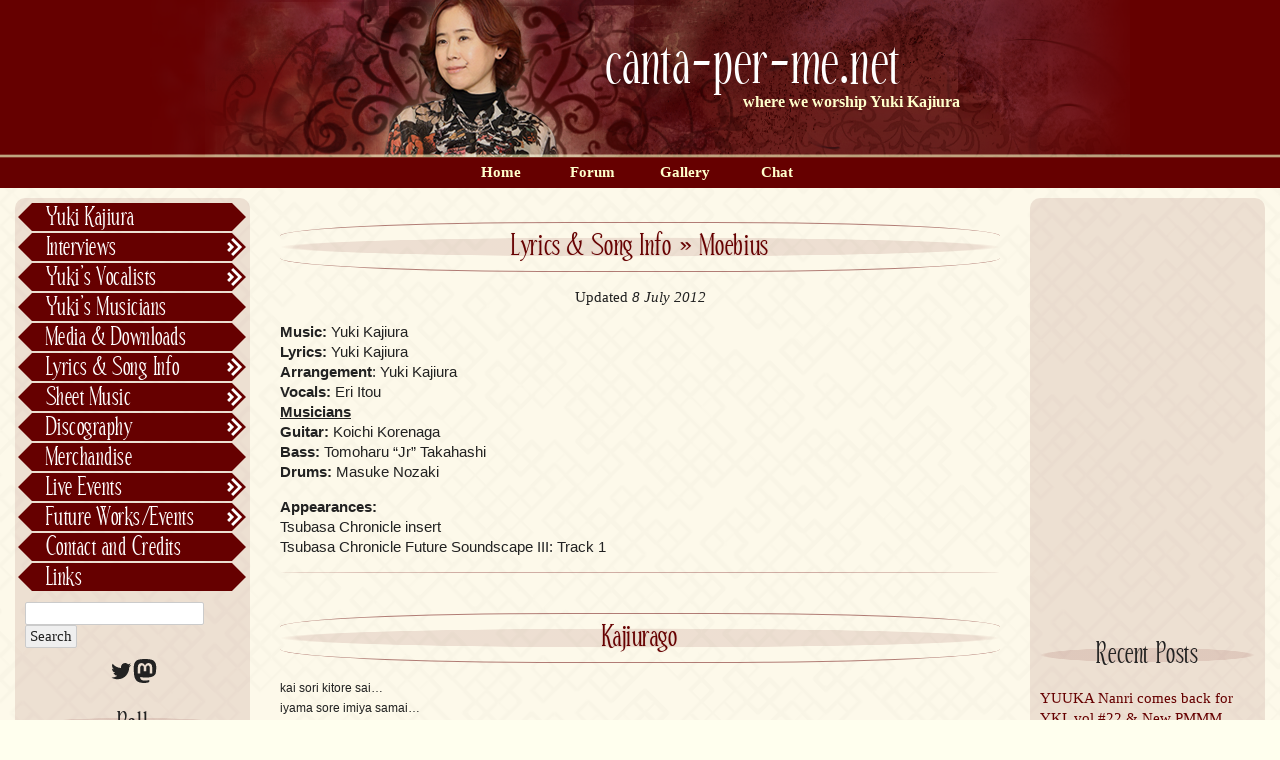

--- FILE ---
content_type: text/css
request_url: https://canta-per-me.net/wp-content/themes/recant/style.css?e=1707698734
body_size: 4969
content:
/*
Theme Name: Recant
Theme URI: https://wordpress.org/themes/recant
Author: Sudrien
Author URI: http://sudrien.net/
Description: New theme for canta-per-me.net
Version: 1.0
Tags: three-columns
Text Domain: recant

*/



@font-face {
	font-family: "Echelon";
	src: local("Echelon"), url('//canta-per-me.net/inc/echelon-webfont.woff') format('woff'), url('//canta-per-me.net/inc/echelon-webfont.ttf') format('truetype'), url('//canta-per-me.net/inc/echelon-webfont.svg#webfontoPDbRErW') format('svg');
	font-weight: normal;
	font-style: normal;
	unicode-range: U+0-2FFF, U+3100-4DFF, U+9FB0-FEFF, U+FFF0-10FFFF;
	}


@font-face {
	font-family: "Arial";
	src: local("Arial");
	unicode-range: U+3000-30FF, U+4E00-9FAF, U+FF00-FFEF;
	}

@font-face {
	font-family: "sans-serif";
	unicode-range: U+3000-30FF, U+4E00-9FAF, U+FF00-FFEF;
	}

@font-face {
	font-family: "Georgia";
	src: local("Georgia");
	unicode-range: U+0-2FFF, U+3100-4DFF, U+9FB0-FEFF, U+FFF0-10FFFF;
	}

@font-face {
	font-family: "Times New Roman";
	src: local("Times New Roman");
	unicode-range: U+0-2FFF, U+3100-4DFF, U+9FB0-FEFF, U+FFF0-10FFFF;
	}

@font-face {
	font-family: "Times";
	src: local("Times");
	unicode-range: U+0-2FFF, U+3100-4DFF, U+9FB0-FEFF, U+FFF0-10FFFF;
	}

@font-face {
	font-family: "serif";
	unicode-range: U+0-2FFF, U+3100-4DFF, U+9FB0-FEFF, U+FFF0-10FFFF;
	}
@font-face {
	font-family: "MS PGothic";
	src: local("MS PGothic");
	unicode-range: U+3000-30FF, U+4E00-9FAF, U+FF00-FFEF;
	}

	
* {
	}

body, html, input, textarea {
	font-family: Georgia, "Times New Roman", Times, serif, "MS PGothic", Arial, sans-serif;
	}
	
body, html {
	background-color: #ffe;
	background-image: url(img/needs_seems2b.svg);
	background-size: cover;
	line-height: 1.4;
	}

a {
	color: #600;
	text-decoration: none;
	}
	
a:hover {
	text-decoration: underline;
	}

body > header {
	text-align: right;
	background: url(img/Sem_Título-2.png) no-repeat top center, linear-gradient(180deg, #600 0px, #600 154px, #dda 156px, #600 158px);
	height: 188px;
	}
	
header h1 {
	/* color: #ffc; */
	width: 580px;
	margin: 0 auto;
	padding: 30px 60px 0 0;
	
	}

body > header h1 a {
	display: block;

	margin: 0;
	
	color: #fff;
	letter-spacing: 0.02em;

	font: 60px Echelon, Georgia, serif;
	padding: 0;
	}
	
header h1 a:hover {
	text-decoration: none;
	}

body > header p {
	font: bold 16px Georgia, serif;
	margin: -10px auto 0 auto;
	padding: 0 0 0 0;
	color: #ffc;
	width: 640px;
	}

body > footer {
	background: #600;
	background: linear-gradient( to bottom, rgba(102,0,0,0) 0, rgba(102,0,0,1) 30%); 
	color: #fff;
	margin-top: 15px;
	padding-bottom: 10px;
	padding-top: 23px;
	}
	
body > footer ul {
	list-style-type: none;
	text-align: center;
	}
	
body > footer li {
	display: inline-block;
	margin: 0 1em;
	font: bold 12px/25px Georgia, serif;
	}
	
body > footer a {
	color: #fff;
	}
	
#content .entry-content {
	font-family:  Arial, "MS PGothic", sans-serif;
	font-size: 15px;
	font-style: normal;
	font-variant: normal;
	font-weight: 400;
	line-height: 20px;
	}

#content h2 {
	font: 22pt Echelon, Georgia, serif, "MS PGothic", Arial, sans-serif;
	letter-spacing: 0.02em;
	background: radial-gradient( 50% 20% at 50% 50%, rgba(102,0,0,0.1) 95%, rgba(102,0,0,0) 100%);
	color: #600;
	border-top: 1px solid rgba(102,0,0,0.5);
	border-bottom: 1px solid rgba(102,0,0,0.5);
	padding: 6px 0;
	border-radius: 40%/14px;
	text-align: center;
	text-shadow: 0 0 1px rgba(102,0,0,0.3);
	}

#content hr {
	border-top: 1px solid rgba(102,0,0,0.3);
	border-radius: 40%/1px;
	}
	
#main h2 a {
	}

#content h3 {
	font: 18pt Echelon, Georgia, serif, "MS PGothic", Arial, sans-serif;
	letter-spacing: 0.02em;
	
	background: radial-gradient( 50% 20% at 50% 50%, rgba(102,0,0,0.1) 95%, rgba(102,0,0,0) 100%);
	color: #600;
	text-align: center;
	}
	
#top_nav {
	height: 36px;
	margin-top: -36px;
	padding-bottom: 10px;
	}
	
#top_nav > ul, #left_nav > ul, #right_nav > ul {
	list-style-type: none;
	padding: 0;
	}
	
#top_nav > ul {
	margin: 0;
	}


#top_nav #menu-site-navigation {
	list-style-type: none;
	padding: 0;
	margin: 5px auto 0 auto;
	display: block;
	width: 25em;
	}
	
#top_nav #menu-site-navigation li {
	display: inline-block;
	margin: 0em;
	width: 6em;
	list-style-type: none;
	}
	
#top_nav #menu-site-navigation li a {
	display: inline-block;
	width: 6em;
	padding: 5px 0 5px 0;
	margin: 0;
	/* background: radial-gradient( 60% 100% at 50% 100%, rgba(255,255,204,1) 60%, rgba(255,255,204,0) 100%); */
	text-align: center;
	color: #ffc;
	font-weight: bold;
	}

#content .navigation {
	clear: both;
	margin: 1em;
	display: block;
	height: 1em;
	}
	
#left_nav {
	position: relative;
	}
	
#left_nav > ul {
	margin: 0 auto;
	}



#main nav ul {
	padding: 0;
	}

	
#right_nav ul {
	margin: 0;
	padding: 0;
	list-style-type: none;
	
}

#right_nav .sk-comment {
	border: 0;
	border-top: 1px solid rgba(102,0,0,0.1);
	padding: 4px 0;
	}

#right_nav .throbber-page-off {
	background: radial-gradient( 50% 20% at 50% 50%, rgba(102,0,0,0.1) 95%, rgba(102,0,0,0) 100%);
	}
	
#sk_top {
	position: relative;
	}
	
#sk_top td {
	padding: 3px 0;
	}
#sk_top td.label {
	padding: 3px 3px 3px 0;
}
	
#sk_top input.sk-text {
	width: 98%;
	}
#sk_top textarea.sk-area {
	width: 98%;
	}
	
h2.widgettitle {
	font: 22pt Echelon, Georgia, serif;
	letter-spacing: 0.02em;

	text-align: center;
	background: radial-gradient( 50% 20% at 50% 50%, rgba(102,0,0,0.1) 95%, rgba(102,0,0,0) 100%);
	}

.center {
	text-align: center;
	}
	
.ui-widget-content {
	overflow: scroll; 
	}

footer.entry-meta {
	text-align: center;
	}

footer.entry-meta ul{
	list-style-type: none;
	margin: 0; 
	padding: 0;
	}
	

footer.entry-meta li{
	display: inline-block;
	margin: 0 1em;
	}
	
/* the thing */


#main {
	display: flex;
	flex-flow: row;
	min-height: 100vh;
	margin: 0 auto;
}

#main #left_nav {
	order: 0;
	padding: 0 10px;
	position: relative;
	background: rgba(102,0,0,0.1);
	background-size: cover;
	border-radius: 10px;
	}

#main #content {
	position: relative;
	}
	
#main #content table {
	width: 100%;
	}

#main #content img {
	margin: 0 10px;
	}

#main #right_nav {
	order: 2;
	padding: 0 10px;
	position: relative;
	background: rgba(102,0,0,0.1);
	background-size: cover;
	border-radius: 10px;
	}

#content table {
	margin-bottom: 1em;
	margin-top: 1em;
	}

table.lyrics th {
	cursor: pointer;
	}

table.lyrics th.visible_col {
	position: relative;
	height: 1.2em;
	padding: 5px 0;
	background: rgba(102,0,0,0.1);
	border-radius: 10px;
	}

table.lyrics th.hidden_col {
	width: 1em;
	vertical-align: top;
	position: relative;
	padding: 5px 10px;
	background: rgba(102,0,0,0.1);
	border-radius: 10px;	
	text-align: center;
	}
	
table.lyrics td {
	margin: 10px 18px;
	display: table-cell;
	}
	
table.lyrics td div {
	margin: 10px;
	}
	
table.lyrics .hidden_col, table.lyrics .collapse {
	display: none; 
	}
table.lyrics .hidden_col.collapse {
	display: table-cell; 
	}
	
	

table.lyrics .col1 div{
	}

	
table.lyrics .col2 {
	}
	
table.lyrics .col3 {
	}

.commentlist { list-style-type: none; padding: 0 40px; }
.commentlist .comment-author { position: relative; }
.commentlist .comment-author img { float: left; margin: 0 10px 0 0 !important; }
.commentlist .comment-meta { font-size: small; }



.alignright { float: right; margin-bottom: 5px; }
.alignleft { float: left; margin-bottom: 5px; }

article { position: relative; }
article footer { clear: both; }

.widget_recent_entries li {
	margin-bottom: 0.7em;
	}

.tweet_data {
	font-family: Georgia,"Times New Roman",Times,serif,Arial,sans-serif !important;
	line-height: 1.4 !important;
	}

.tweets_avatar .times {
	float: right !important;
	}

.wdtf-user-card { display: none; }

.sk-comment { width: 213px; }
.sk-comment a { word-wrap: break-word; }



.wp-video-shortcode {
	max-width: 100%;
}

#content .wp-video, #content iframe {
	clear: both;
	border: 0;
	margin: 1em auto;
	background: #000;
	display: block;
	}

#content .wp-audio-shortcode {
	margin: 1em 0;
	}

nav#history {
	border-radius: 40% / 14px;
	border-top: 1px solid rgba(102, 0, 0, 0.3);
	padding: 1em 0 0 0;
	margin: 1em 0 0 0;
	}

input, textarea {
	border-radius: 2px;
	border: 1px solid #cbcbcb;
	padding: 2px;
	}

/**/


#respond ul {
	list-style-type: none;
	margin: 0;
	padding: 0 40px;
	position: relative;
	}

#respond ul li {
	border: 1px solid #cbcbcb;
	border-radius: 2px;
	position: relative;
	margin-top: 16px;
	background: #fff;
	}

#respond ul textarea {
	clear: right;
	display: block;
	border: 0;
	padding: 10px 2px 4px 5px;
	margin: 0;
	width: calc(100% - 7px);
	}

#respond ul #submit {
	display: block;
	margin: 0 auto;
	}

#respond ul input {
	clear: right;
	display: block;
	border: 0;
	padding: 10px 2px 4px 5px;
	margin: 0;
	}

#respond ul label {
	color: #600;
	background: linear-gradient( to bottom, transparent 11px, #fff 12px);
	display: block;
	float: left;
	margin: -12px 2px -10px 2px;
	padding: 0 2px;
	}
	
/**/
	
.guestbook-comment-respond form {
	list-style-type: none;
	margin: 0;
	padding: 0;
	position: relative;
	}
	
	
.guestbook-comment-respond form p {
	border: 1px solid #cbcbcb;
	border-radius: 2px;
	position: relative;
	margin-top: 16px;
	background: #fff;
	}

.guestbook-comment-respond form textarea {
	clear: right;
	display: block;
	border: 0;
	padding: 10px 2px 4px 5px;
	margin: 0;
	width: calc(100% - 7px);
	}

.guestbook-comment-respond form .submit {
	display: block;
	margin: 0 auto;
	width: 100%;
	}

.guestbook-comment-respond form input {
	clear: right;
	display: block;
	border: 0;
	padding: 10px 2px 4px 5px;
	margin: 0;
	}
	
.guestbook-comment-respond form label {
	color: #600;
	background: linear-gradient( to bottom, transparent 11px, #fff 12px);
	display: block;
	float: left;
	margin: -12px 2px -10px 2px;
	padding: 0 2px;
	}
	
.guestbook-comment-respond .submit{
	background: #cbcbcb;
	}
	
/**/
	
	
	
	
	
	
	
	
	
	
/*
#sk_top label {
	color: #600;
	background: #ffc;
	background: linear-gradient( to bottom, #efe5b7 11px, #fff 12px);
	display: block;
	float: left;
	margin: -12px 2px -10px 2px;
	padding: 0 2px;
	}
	
div.sk-box-button {
	float: none !important;
}

.sk-box-button input.sk-button {
	color: #000;
	background: #cbcbcb;
	width: 100%;
	padding: 10px 2px 4px 5px;
	border-radius: 2px;
	border: 0px;
	margin-top: 10px;
	margin-bottom: 10px;
}

div.sk-box-text {
	display: none;
}
*/

#respond .submit{
	background: #cbcbcb;
	}


#respond p{
	text-align: center;
	}


#content .menu {
	list-style-type: none;
	margin: 1em auto;
	padding: 0;
	text-align: center;
	
    display: flex;
    flex-flow: row wrap;
}
#content .menu li {
	margin: 0.5em 0;
	padding: 0;
	border-left: 1px solid #600;
	flex: 1 1 auto;
	width: 120px;
	text-align: center;
}


#content .menu li.current_page_item a {
	color: #000;
}

#content a {
	font-weight: bold;
}

#content h2 a {
	font-weight: normal;
}





.widget_sk { margin-top: 5px; }
.sk-rowemail td { padding-bottom: 5px; }
.sk-rowname td { padding-bottom: 5px; }
	






#skip_to_nav { flex: 1 100%; order: 1; width: 100%; display: block; text-align: center; }
	
#googlecal { position: relative; width: 215px; height: 400px; overflow: hidden; }
#googlecal iframe { position: relative; margin: -7px 0 0 -7px; width: 230px; height: 400px; border: 0; overflow-x: hidden; overflow-y: auto; }

.cgb-date { float: right; }


	
@media only screen and ( max-width: 500px ) {
	body, html, input, textarea, .tweet_data { font-size: 9pt !important; }
	//body > header { height: 158px; background: url(img/Sem_Título-3.png) no-repeat top center, linear-gradient(180deg, #600 0px, #600 124px, #dda 126px, #600 128px);  }
	body > header { height: 128px; background: linear-gradient(180deg, #600 0px, #600 94px, #dda 96px, #600 98px);  }
	
	body > header h1 { padding: 0; width: 100%; text-align: center; white-space: nowrap; }
	body > header p { padding: 0; width: 100%; text-align: center; white-space: nowrap; }
	
	#content h2, #content h3, h2.widgettitle, li.comment { margin-bottom: 9pt; }
	#main { width: 100%; flex-wrap: wrap; }
	#main #top_nav { flex: 1 100%; order: 0; width: 100%; text-align: center; }
	
	#main #content { flex: 0 0 100%; order: 2; padding: 0; }
	#main #left_nav { flex: 0 0 90%; order: 3; margin: 1em auto; width: 90%; }
	#main #right_nav { flex: 0 0 90%; order: 4; margin: 1em auto; width: 90%; }
	#main #content article { margin: 0 10px; }
	header h1 a { font: 48px Echelon, Georgia, serif; }
	#content .wp-video, #content iframe { width: 100%; height: 56.25%; }
	#respond ul input, #respond ul textarea { width: 98%; }
	#content .menu li {border-left: 1px solid #600; border-right: 1px solid #600; }
	
	#menu-main-navigation.menu .menu-item { background: #600; margin: 2px 5px; }
	#menu-main-navigation.menu .menu-item a { padding: 2px 5px; }
	#menu-main-navigation.menu .sub-menu { display: none; }
	
	#googlecal { position: relative; width: 100%; height: 400px; overflow: hidden; }
	#googlecal iframe { width: 100%; }
 	} 


@media only screen and ( min-width: 501px ) and ( max-width: 759px ) {
	body, html, input, textarea, .tweet_data { font-size: 9pt !important; }

	body > header h1 { padding: 30px 0 0 160px; width: 320px; text-align: center; }
	body > header p { padding: 0 0 0 160px; width: 320px; text-align: center; }
	
	#content h2, #content h3, h2.widgettitle, li.comment { margin-bottom: 9pt; }
	#main { width: 480px; flex-wrap: wrap; }
	#main #top_nav { flex: 1 100%; order: 0; width: 100%; }
	#main #content { flex: 0 0 480px; order: 2; padding: 0; margin: 0 auto; }
	#main #left_nav { flex: 0 0 215px; order: 3; margin: 0 5px 0 0; width: 215px; }
	#main #right_nav { flex: 0 0 215px; order: 4; margin: 0 0 0 5px; width: 215px; }
	#main #content article { margin: 0 10px; }
	header h1 a { font: 48px Echelon, Georgia, serif; }
	#content .wp-video, #content iframe { width: 480px; height: 270px; }
	#respond ul input, #respond ul textarea { width: 390px; }

	#content .menu li:nth-last-child(3n), #content .menu li:first-child { border-left: 0; }

	#content .menu li:nth-child(1):nth-last-child(3n+1) { width: 480px; }

	#content .menu li:nth-child(1):nth-last-child(3n+2),
	#content .menu li:nth-child(2):nth-last-child(3n+1) { width: 220px; }
	
	#menu-main-navigation.menu .menu-item { background: #600; margin: 2px 5px; }
	#menu-main-navigation.menu .menu-item a { padding: 2px 5px; }
	#menu-main-navigation.menu .sub-menu { display: none; }
 	} 

@media only screen and ( min-width: 760px ) and ( max-width: 979px ){
	body, html, input, textarea, .tweet_data { font-size: 11pt !important; }
	
	#content h2, #content h3, h2.widgettitle, li.comment { margin-bottom: 11pt; }
	#main { width: 720px; flex-wrap: wrap;}
	#main #top_nav { flex: 1 100%; order: 0; width: 100%; }
	#main #left_nav { flex: 0 0 335px; order: 2; margin: 0 5px 0 0; width: 335px; }
	#main #right_nav { flex: 0 0 335px; order: 3; margin: 0 0 0 5px; width: 335px; }
	#main #content { flex: 0 0 720px; order: 1; padding: 0; }
	#main #content article { margin: 0 10px; }
	header h1 a { font: 48px Echelon, Georgia, serif; }
	#content .wp-video, #content iframe { width: 720px; height: 405px; }
	#respond ul input, #respond ul textarea { width: 630px; }

	#content .menu li:nth-last-child(5n), #content .menu li:first-child { border-left: 0; }

	#content .menu li:nth-child(1):nth-last-child(5n+1) { width: 720px; }

	#content .menu li:nth-child(1):nth-last-child(5n+2),
	#content .menu li:nth-child(2):nth-last-child(5n+1) { width: 300px; }

	#content .menu li:nth-child(1):nth-last-child(5n+3),
	#content .menu li:nth-child(2):nth-last-child(5n+2),
	#content .menu li:nth-child(3):nth-last-child(5n+1) { width: 200px; }
	
	#content .menu li:nth-child(1):nth-last-child(5n+4),
	#content .menu li:nth-child(2):nth-last-child(5n+3),
	#content .menu li:nth-child(3):nth-last-child(5n+2),
	#content .menu li:nth-child(4):nth-last-child(5n+1) { width: 150px; }
	
	#menu-main-navigation.menu .menu-item { background: #600; margin: 2px 5px; }
	#menu-main-navigation.menu .menu-item a { padding: 2px 5px; }
	#menu-main-navigation.menu .sub-menu { display: none; }
	}

@media only screen and ( min-width: 980px ) and ( max-width: 1249px ) {
	body, html, input, textarea, .tweet_data { font-size: 9pt !important; }
	#content h2, #content h3, h2.widgettitle, li.comment { margin-bottom: 9pt; }
	#main { width: 960px; flex-flow: row wrap; }
	#skip_to_nav { display: none; }
	#main #top_nav { flex: 1 100%; order: 0; width: 100%; }
	#main #left_nav { flex: 0 185px; order: 1; width: 185px; }
	#main #right_nav { flex: 0 185px; order: 3; width: 185px; }
	#main #content { flex: 0 480px; order: 2; padding: 0 20px; }
	#content .wp-video, #content iframe { width: 480px; height: 270px; }
	#respond ul input, #respond ul textarea { width: 390px; }

	#content .menu li:nth-last-child(3n), #content .menu li:first-child { border-left: 0; }

	#content .menu li:nth-child(1):nth-last-child(3n+1) { width: 480px; }

	#content .menu li:nth-child(1):nth-last-child(3n+2),
	#content .menu li:nth-child(2):nth-last-child(3n+1) { width: 220px; }
	
	
	
	#menu-main-navigation .menu-item { margin: 0 0 2px 5px; background: url(img/menu.svg#li_s) no-repeat; width: 200px; height: 24px;  background-size: 228px 28px; }
	#menu-main-navigation .menu-item:hover { background: url(img/menu.svg#li_s_h) no-repeat; }
	#menu-main-navigation .menu-item-has-children { background: url(img/menu.svg#li_s_c) no-repeat; }	
	#menu-main-navigation .menu-item-has-children:hover { background: url(img/menu.svg#li_s_c_h) no-repeat; }
	#menu-main-navigation .sub-menu:hover { background: url(img/menu.svg#li_s_header) no-repeat 9px -10px; }
	#menu-main-navigation .sub-menu:hover .menu-item { background: url(img/menu.svg#li_s) no-repeat; }
	#menu-main-navigation .sub-menu:hover .menu-item:hover { background: url(img/menu.svg#li_s_h) no-repeat; }
	#menu-main-navigation a { font: 22px Echelon, Georgia, serif; line-height: 28px; height: 24px; padding: 0 0 0 24px; }
	#menu-main-navigation .sub-menu { margin: -3px 2px 0 0; }
	#menu-main-navigation .sub-menu:hover { margin: -3px -183px 0 0 !important; width: 205px !important; }
	}

@media only screen and ( min-width: 1250px ) {
	body, html, input, textarea, .tweet_data { font-size: 11pt !important; }
	#content h2, #content h3, h2.widgettitle, li.comment { margin-bottom: 11pt; }
	#main { width: 1250px; flex-flow: row wrap; }
	#skip_to_nav { display: none; }
	#main #top_nav { flex: 1 100%; order: 0; width: 100%; }
	#main #left_nav { flex: 0 215px; order: 1; width: 215px; }
	#main #right_nav { flex: 0 215px; order: 3; width: 215px; }
	#main #content { flex: 0 720px; order: 2; padding: 0 30px; }
	
	#content .wp-video, #content iframe { width: 720px; height: 405px; }
	#respond ul input, #respond ul textarea { width: 630px; }

	#content .menu li:nth-last-child(5n), #content .menu li:first-child { border-left: 0; }

	#content .menu li:nth-child(1):nth-last-child(5n+1) { width: 720px; }

	#content .menu li:nth-child(1):nth-last-child(5n+2),
	#content .menu li:nth-child(2):nth-last-child(5n+1) { width: 300px; }

	#content .menu li:nth-child(1):nth-last-child(5n+3),
	#content .menu li:nth-child(2):nth-last-child(5n+2),
	#content .menu li:nth-child(3):nth-last-child(5n+1) { width: 200px; }
	
	#content .menu li:nth-child(1):nth-last-child(5n+4),
	#content .menu li:nth-child(2):nth-last-child(5n+3),
	#content .menu li:nth-child(3):nth-last-child(5n+2),
	#content .menu li:nth-child(4):nth-last-child(5n+1) { width: 150px; }

	#menu-main-navigation .menu-item { margin: 0 0 2px 3px; background: url(img/menu.svg#li) no-repeat; width: 232px; height: 28px; background-size: 228px 28px; }
	#menu-main-navigation .menu-item:hover { background: url(img/menu.svg#li_h) no-repeat; }
	#menu-main-navigation .menu-item-has-children { background: url(img/menu.svg#li_c) no-repeat; }	
	#menu-main-navigation .menu-item-has-children:hover { background: url(img/menu.svg#li_c_h) no-repeat; }
	#menu-main-navigation .sub-menu:hover { background: url(img/menu.svg#li_header) no-repeat 9px -14px; }
	#menu-main-navigation .sub-menu:hover .menu-item { background: url(img/menu.svg#li) no-repeat; }
	#menu-main-navigation .sub-menu:hover .menu-item:hover { background: url(img/menu.svg#li_h) no-repeat; }
	#menu-main-navigation a { font: 24px Echelon, Georgia, serif; line-height: 32px; height: 28px; padding: 0 0 0 28px; }
	#menu-main-navigation .sub-menu { margin: -1px 4px 0 0; }
	#menu-main-navigation .sub-menu:hover { margin: -1px -213px 0 0 !important; width: 237px !important; }
	}
	

	
	
	
#menu-main-navigation {
	list-style-type: none;
	margin: 5px -10px 0 -10px;
	display: block;
	}

#menu-main-navigation .menu-item {
	display: block;
	position: relative;

	}

	
#menu-main-navigation a {
	display: block;
	letter-spacing: 0.02em;
	color: #fff;
	text-shadow: 0 0 1px rgba(255,255,255,0.1);
	text-decoration: none;
	}

#menu-main-navigation .sub-menu {
	display: block;
	position: absolute;
	right: 0;
	top: 0;
	padding: 16px 0 0 0 !important;
	width: 20px;
	overflow: hidden;
	z-index: 1000;
	}

	
	
	
#menu-main-navigation .sub-menu .menu-item {
	background: transparent;
	}
	

	

#menu-main-navigation .sub-menu .menu-item { margin: 0 0 2px 9px; }
	
#menu-main-navigation .sub-menu:before {
	content: "";
	display: block;
	width: 20px;
	height: 28px;
	position: absolute;
	left: 0;
	top: 1px;
	}

	

.cgb-date { font-style: italic; font-size: small; }
.cgb-widget-text { margin: 0.5em 0 0.5em 0; clear: both; position: relative; text-overflow: ellipsis; overflow: hidden; }
.cgb-widget-item img {
    float: left;
    margin: -5px 10px 0 0 !important;
}
.cgb-widget-pagelink { font-weight: bold; text-align: center; }
.cgb-widget-item {
	border-bottom: 1px solid rgba(102,0,0,0.5);
	margin-bottom: 0.5em;
	}


#searchform {
	margin: 11px 0;
	}

#searchform input {
	padding: 2px 4px;
	border-radius: 2px;
	}


h3#comments {
	clear: both;
	}


--- FILE ---
content_type: image/svg+xml
request_url: https://canta-per-me.net/wp-content/themes/recant/img/menu.svg
body_size: 495
content:
<svg xmlns="http://www.w3.org/2000/svg" viewBox="0 0 228 428" height="28" width="228">

	<view id="li" viewBox="0 0 228 28" />
	<view id="li_h" viewBox="0 100 228 28" />
	<view id="li_c" viewBox="0 200 228 28" />
	<view id="li_c_h" viewBox="0 300 228 28" />
	<view id="li_header" viewBox="0 400 228 28" />
	
	<view id="li_s" viewBox="0 500 228 28" />
	<view id="li_s_h" viewBox="0 600 228 28" />
	<view id="li_s_c" viewBox="0 700 228 28" />
	<view id="li_s_c_h" viewBox="0 800 228 28" />
	<view id="li_s_header" viewBox="0 900 228 28" />

	<g id="li" transform="translate(0,0)">
		<path d="M14 0L0 14l14 14h200.002c4.663-4.667 9.332-9.334 13.998-14L214.002.002H14z" fill="#600"/>
	</g>
	<g id="li_h" transform="translate(0,100)">
		<path d="M14 0L0 14l14 14h200.002c4.663-4.667 9.332-9.334 13.998-14L214.002.002H14z" fill="#800"/>
	</g>
	<g id="li_c" transform="translate(0,200)">
		<path d="M14 0L0 14l14 14h200.002c4.663-4.667 9.332-9.334 13.998-14L214.002.002H14z" fill="#600"/>
		<path d="M215 5l-2 2 7 7-7 7 2 2 9-9-9-9z" fill="#fff"/>
		<path d="M211 9l-2 2 3 3-3 3 2 2 5-5-5-5z" fill="#fff"/>
	</g>
	<g id="li_c_h" transform="translate(0,300)">
		<path d="M14 0L0 14l14 14h200.002c4.663-4.667 9.332-9.334 13.998-14L214.002.002H14z" fill="#800"/>
		<path d="M215 5l-2 2 7 7-7 7 2 2 9-9-9-9z" fill="#fff"/>
		<path d="M211 9l-2 2 3 3-3 3 2 2 5-5-5-5z" fill="#fff"/>
	</g>
	<g id="li_header" transform="translate(0,414)">
		<path d="M0 0l14 14h198.004l-14-14H0z" fill="#800"/>
	</g>
	
	<g id="li_s" transform="translate(0,500)">
		<path d="M12.035 0L0 12l12.035 12h171.932c4.008-4 8.022-8 12.033-12L183.967.002H12.035z" fill="#600"/>
	</g>
	<g id="li_s_h" transform="translate(0,600)">
		<path d="M12.035 0L0 12l12.035 12h171.932c4.008-4 8.022-8 12.033-12L183.967.002H12.035z" fill="#800"/>
	</g>
	<g id="li_s_c" transform="translate(0,700)">
		<path d="M12.035 0L0 12l12.035 12h171.932c4.008-4 8.022-8 12.033-12L183.967.002H12.035z" fill="#600"/>
		<path d="M184.825 4.286L183.105 6l6.018 6-6.018 6 1.72 1.714L192.56 12l-7.735-7.714z" fill="#fff"/>
		<path d="M181.386 7.714l-1.72 1.715 2.58 2.57-2.58 2.57 1.72 1.716L185.684 12l-4.298-4.286z" fill="#fff"/>
	</g>
	<g id="li_s_c_h" transform="translate(0,800)">
		<path d="M12.035 0L0 12l12.035 12h171.932c4.008-4 8.022-8 12.033-12L183.967.002H12.035z" fill="#800"/>
		<path d="M184.825 4.286L183.105 6l6.018 6-6.018 6 1.72 1.714L192.56 12l-7.735-7.714z" fill="#fff"/>
		<path d="M181.386 7.714l-1.72 1.715 2.58 2.57-2.58 2.57 1.72 1.716L185.684 12l-4.298-4.286z" fill="#fff"/>
	</g>
	<g id="li_s_header" transform="translate(0,912)">
	  <path d="M0 0l12.02 12H182L169.98 0H0z" fill="#800"/>
	</g>
</svg>

--- FILE ---
content_type: application/javascript
request_url: https://canta-per-me.net/wp-content/themes/recant/js/lyric_swap.js
body_size: 531
content:
	function hidecol(col_num) {
		jQuery( "table.lyrics .col" + col_num ).addClass('collapse');
		}

	function showcol(col_num) {
		jQuery( "table.lyrics .col" + col_num ).removeClass('collapse');
		}

	jQuery(document).ready(function() {
		/*jQuery('table.lyrics td').each(function(idx) {
		
		
		var reg = new RegExp("<br>|<br />|<br/>", "i");
			var content = jQuery(this).html().split(reg);
			var content2 = "";
			jQuery.each(content, function(idx2, value2) {
				if(value2 != "") {
					content2 += "<p>" + jQuery.trim(value2) + "</p>";
					}
				});
			jQuery(this).html(content2);
			});
		*/
			
		jQuery('table.lyrics tr').each(function(idx) {
			jQuery(this).children('th').each(function(idx2) {
				jQuery(this).addClass("visible_col col" + (idx2 + 1));
				
				
				jQuery( "<th class='hidden_col col" + (idx2 + 1) + "' rowspan='" + jQuery(this).closest('table.lyrics').find('tr').length + "'>" + jQuery(this).html().split("").join("<br />") + "</th>" ).insertBefore( this );
				});
				
			jQuery(this).children('td').each(function(idx2) {
				jQuery(this).addClass("col" + (idx2 + 1));
				});
			});
			
			
		jQuery('table.lyrics th').wrapInner('<div/>');
		jQuery('table.lyrics td').wrapInner('<div/>');
			
		hidecol(1);

		jQuery('table.lyrics th.col1 div').click(function(){ 
			if(jQuery('table.lyrics th.col1').hasClass('collapse')) {
				showcol(1);
				showcol(2);
				hidecol(3);
				}
			else {
				hidecol(1);
				showcol(2);
				showcol(3);
				}
			});
		jQuery('table.lyrics th.col2 div').click(function(){ 
			if(jQuery('table.lyrics th.col2').hasClass('collapse')) {
				hidecol(1);
				showcol(2);
				showcol(3);
				}
			else {
				showcol(1);
				hidecol(2);
				showcol(3);
				}
			});
		jQuery('table.lyrics th.col3 div').click(function(){ 
			if(jQuery('table.lyrics th.col3').hasClass('collapse')) {
				hidecol(1);
				showcol(2);
				showcol(3);
				}
			else {
				showcol(1);
				showcol(2);
				hidecol(3);
				}
			});

		});


--- FILE ---
content_type: image/svg+xml
request_url: https://canta-per-me.net/wp-content/themes/recant/img/needs_seems2b.svg
body_size: 8673
content:
<svg xmlns="http://www.w3.org/2000/svg" xmlns:xlink="http://www.w3.org/1999/xlink" viewBox="0 0 100% 100%"><defs><pattern id="a" height="400" width="336" patternUnits="userSpaceOnUse" patternTransform="rotate(45)"><image xlink:href="[data-uri]" width="336" height="400" preserveAspectRatio="none"/></pattern></defs><g fill="url(#a)"><rect height="100%" width="100%" fill-rule="evenodd"/><rect height="100%" width="100%"/></g></svg>
